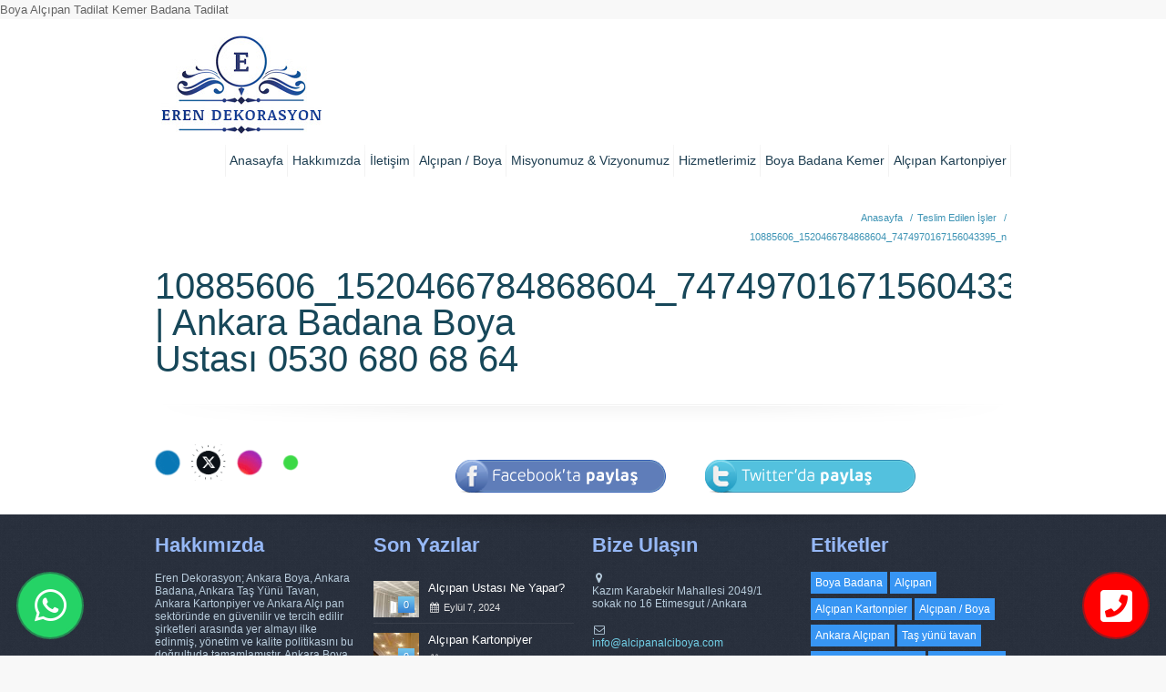

--- FILE ---
content_type: text/html; charset=UTF-8
request_url: https://alcipanalciboya.com/teslim-edilen-isler/10885606_1520466784868604_7474970167156043395_n/
body_size: 12160
content:
<!DOCTYPE html>
<!--[if lt IE 7 ]><html class="ie ie6" lang="en"> <![endif]-->
<!--[if IE 7 ]><html class="ie ie7" lang="en"> <![endif]-->
<!--[if IE 8 ]><html class="ie ie8" lang="en"> <![endif]-->
<!--[if (gte IE 9)|!(IE)]><!--><html dir="ltr" lang="tr"> <!--<![endif]-->

<!-- head -->
<head>

<!-- meta -->
<meta charset="UTF-8" />
<meta http-equiv="X-UA-Compatible" content="IE=9" />
<meta name="viewport" content="width=device-width, initial-scale=1, maximum-scale=1">


<!-- stylesheet -->
<link rel="stylesheet" href="https://alcipanalciboya.com/static/style.css" media="all" />
<link rel="stylesheet" href="https://alcipanalciboya.com/static/js/fancybox/jquery.fancybox-1.3.4.css?ver=1.5.4" media="all" />
<link rel="stylesheet" href="https://alcipanalciboya.com/static/css/responsiveslides.css?ver=1.5.4" media="all" />
<link rel="stylesheet" href="https://alcipanalciboya.com/static/css/jcarousel/skin.css?ver=1.5.4" media="all" />
<link rel="stylesheet" href="https://alcipanalciboya.com/static/css/ui/jquery.ui.all.css?ver=1.5.4" media="all" />
<link rel="stylesheet" href="https://alcipanalciboya.com/static/css/responsive.css?ver=1.5.4" media="all" />
<link rel="stylesheet" href="https://alcipanalciboya.com/static/css/skins/blue/images.css?ver=1.5.4" media="all" />
<link rel="stylesheet" href="https://alcipanalciboya.com/static/style-colors.php?ver=1.5.4" media="all" />
<link rel="stylesheet" href="https://alcipanalciboya.com/static/style.php?ver=1.5.4" media="all" />
<link rel="stylesheet" href="http://fonts.googleapis.com/css?family=Raleway:300,400,400italic,700" >
<link rel="stylesheet" href="http://fonts.googleapis.com/css?family=Raleway:300,400,400italic,700" >
<link rel="stylesheet" href="http://fonts.googleapis.com/css?family=Raleway:300,400,400italic,700" >
<link rel="stylesheet" href="http://fonts.googleapis.com/css?family=Patua+One" >

<!-- wp_head() -->
<link rel="shortcut icon" href="http://alcipanalciboya.com/wp-content/uploads/2021/06/cropped-Screenshot_1.png" type="image/x-icon" />	

<meta name="description" content="Ankara Boya Alçıpan Kemer Tadilat İşleri " />
<meta name="keywords" content="Alcıpan boya badana kemer badana boya" />
Boya Alçıpan Tadilat  Kemer Badana Tadilat

		<!-- All in One SEO 4.9.3 - aioseo.com -->
		<title>10885606_1520466784868604_7474970167156043395_n | Ankara Badana Boya Ustası 0530 680 68 64</title>
	<meta name="robots" content="max-image-preview:large" />
	<link rel="canonical" href="https://alcipanalciboya.com/teslim-edilen-isler/10885606_1520466784868604_7474970167156043395_n/" />
	<meta name="generator" content="All in One SEO (AIOSEO) 4.9.3" />
		<script type="application/ld+json" class="aioseo-schema">
			{"@context":"https:\/\/schema.org","@graph":[{"@type":"BreadcrumbList","@id":"https:\/\/alcipanalciboya.com\/teslim-edilen-isler\/10885606_1520466784868604_7474970167156043395_n\/#breadcrumblist","itemListElement":[{"@type":"ListItem","@id":"https:\/\/alcipanalciboya.com#listItem","position":1,"name":"Ev","item":"https:\/\/alcipanalciboya.com","nextItem":{"@type":"ListItem","@id":"https:\/\/alcipanalciboya.com\/teslim-edilen-isler\/10885606_1520466784868604_7474970167156043395_n\/#listItem","name":"10885606_1520466784868604_7474970167156043395_n"}},{"@type":"ListItem","@id":"https:\/\/alcipanalciboya.com\/teslim-edilen-isler\/10885606_1520466784868604_7474970167156043395_n\/#listItem","position":2,"name":"10885606_1520466784868604_7474970167156043395_n","previousItem":{"@type":"ListItem","@id":"https:\/\/alcipanalciboya.com#listItem","name":"Ev"}}]},{"@type":"ItemPage","@id":"https:\/\/alcipanalciboya.com\/teslim-edilen-isler\/10885606_1520466784868604_7474970167156043395_n\/#itempage","url":"https:\/\/alcipanalciboya.com\/teslim-edilen-isler\/10885606_1520466784868604_7474970167156043395_n\/","name":"10885606_1520466784868604_7474970167156043395_n | Ankara Badana Boya Ustas\u0131 0530 680 68 64","inLanguage":"tr-TR","isPartOf":{"@id":"https:\/\/alcipanalciboya.com\/#website"},"breadcrumb":{"@id":"https:\/\/alcipanalciboya.com\/teslim-edilen-isler\/10885606_1520466784868604_7474970167156043395_n\/#breadcrumblist"},"author":{"@id":"https:\/\/alcipanalciboya.com\/author\/afra\/#author"},"creator":{"@id":"https:\/\/alcipanalciboya.com\/author\/afra\/#author"},"datePublished":"2015-12-04T10:54:51+02:00","dateModified":"2015-12-04T10:54:51+02:00"},{"@type":"Organization","@id":"https:\/\/alcipanalciboya.com\/#organization","name":"Ankara Badana Boya Ustas\u0131  0530 680 68 64","description":"Ankara Al\u00e7\u0131pan Boya Badana Kemer Ustas\u0131  0530 680 68 64","url":"https:\/\/alcipanalciboya.com\/"},{"@type":"Person","@id":"https:\/\/alcipanalciboya.com\/author\/afra\/#author","url":"https:\/\/alcipanalciboya.com\/author\/afra\/","name":"Eren Dekorasyon","image":{"@type":"ImageObject","@id":"https:\/\/alcipanalciboya.com\/teslim-edilen-isler\/10885606_1520466784868604_7474970167156043395_n\/#authorImage","url":"https:\/\/secure.gravatar.com\/avatar\/6d263271064f4a4d45d0145afbe3715e?s=96&d=mm&r=g","width":96,"height":96,"caption":"Eren Dekorasyon"}},{"@type":"WebSite","@id":"https:\/\/alcipanalciboya.com\/#website","url":"https:\/\/alcipanalciboya.com\/","name":"Ankara Badana Boya Ustas\u0131  0530 680 68 64","description":"Ankara Al\u00e7\u0131pan Boya Badana Kemer Ustas\u0131  0530 680 68 64","inLanguage":"tr-TR","publisher":{"@id":"https:\/\/alcipanalciboya.com\/#organization"}}]}
		</script>
		<!-- All in One SEO -->

<link rel='dns-prefetch' href='//maxcdn.bootstrapcdn.com' />
<script type="text/javascript">
/* <![CDATA[ */
window._wpemojiSettings = {"baseUrl":"https:\/\/s.w.org\/images\/core\/emoji\/15.0.3\/72x72\/","ext":".png","svgUrl":"https:\/\/s.w.org\/images\/core\/emoji\/15.0.3\/svg\/","svgExt":".svg","source":{"concatemoji":"https:\/\/alcipanalciboya.com\/static/lib\/js\/wp-emoji-release.min.js?ver=6.6"}};
/*! This file is auto-generated */
!function(i,n){var o,s,e;function c(e){try{var t={supportTests:e,timestamp:(new Date).valueOf()};sessionStorage.setItem(o,JSON.stringify(t))}catch(e){}}function p(e,t,n){e.clearRect(0,0,e.canvas.width,e.canvas.height),e.fillText(t,0,0);var t=new Uint32Array(e.getImageData(0,0,e.canvas.width,e.canvas.height).data),r=(e.clearRect(0,0,e.canvas.width,e.canvas.height),e.fillText(n,0,0),new Uint32Array(e.getImageData(0,0,e.canvas.width,e.canvas.height).data));return t.every(function(e,t){return e===r[t]})}function u(e,t,n){switch(t){case"flag":return n(e,"\ud83c\udff3\ufe0f\u200d\u26a7\ufe0f","\ud83c\udff3\ufe0f\u200b\u26a7\ufe0f")?!1:!n(e,"\ud83c\uddfa\ud83c\uddf3","\ud83c\uddfa\u200b\ud83c\uddf3")&&!n(e,"\ud83c\udff4\udb40\udc67\udb40\udc62\udb40\udc65\udb40\udc6e\udb40\udc67\udb40\udc7f","\ud83c\udff4\u200b\udb40\udc67\u200b\udb40\udc62\u200b\udb40\udc65\u200b\udb40\udc6e\u200b\udb40\udc67\u200b\udb40\udc7f");case"emoji":return!n(e,"\ud83d\udc26\u200d\u2b1b","\ud83d\udc26\u200b\u2b1b")}return!1}function f(e,t,n){var r="undefined"!=typeof WorkerGlobalScope&&self instanceof WorkerGlobalScope?new OffscreenCanvas(300,150):i.createElement("canvas"),a=r.getContext("2d",{willReadFrequently:!0}),o=(a.textBaseline="top",a.font="600 32px Arial",{});return e.forEach(function(e){o[e]=t(a,e,n)}),o}function t(e){var t=i.createElement("script");t.src=e,t.defer=!0,i.head.appendChild(t)}"undefined"!=typeof Promise&&(o="wpEmojiSettingsSupports",s=["flag","emoji"],n.supports={everything:!0,everythingExceptFlag:!0},e=new Promise(function(e){i.addEventListener("DOMContentLoaded",e,{once:!0})}),new Promise(function(t){var n=function(){try{var e=JSON.parse(sessionStorage.getItem(o));if("object"==typeof e&&"number"==typeof e.timestamp&&(new Date).valueOf()<e.timestamp+604800&&"object"==typeof e.supportTests)return e.supportTests}catch(e){}return null}();if(!n){if("undefined"!=typeof Worker&&"undefined"!=typeof OffscreenCanvas&&"undefined"!=typeof URL&&URL.createObjectURL&&"undefined"!=typeof Blob)try{var e="postMessage("+f.toString()+"("+[JSON.stringify(s),u.toString(),p.toString()].join(",")+"));",r=new Blob([e],{type:"text/javascript"}),a=new Worker(URL.createObjectURL(r),{name:"wpTestEmojiSupports"});return void(a.onmessage=function(e){c(n=e.data),a.terminate(),t(n)})}catch(e){}c(n=f(s,u,p))}t(n)}).then(function(e){for(var t in e)n.supports[t]=e[t],n.supports.everything=n.supports.everything&&n.supports[t],"flag"!==t&&(n.supports.everythingExceptFlag=n.supports.everythingExceptFlag&&n.supports[t]);n.supports.everythingExceptFlag=n.supports.everythingExceptFlag&&!n.supports.flag,n.DOMReady=!1,n.readyCallback=function(){n.DOMReady=!0}}).then(function(){return e}).then(function(){var e;n.supports.everything||(n.readyCallback(),(e=n.source||{}).concatemoji?t(e.concatemoji):e.wpemoji&&e.twemoji&&(t(e.twemoji),t(e.wpemoji)))}))}((window,document),window._wpemojiSettings);
/* ]]> */
</script>
<link rel='stylesheet' id='sbr_styles-css' href='https://alcipanalciboya.com/static/ext/reviews-feed/assets/css/sbr-styles.css?ver=1.2.0' type='text/css' media='all' />
<link rel='stylesheet' id='sbi_styles-css' href='https://alcipanalciboya.com/static/ext/instagram-feed/css/sbi-styles.min.css?ver=6.5.0' type='text/css' media='all' />
<style id='wp-emoji-styles-inline-css' type='text/css'>

	img.wp-smiley, img.emoji {
		display: inline !important;
		border: none !important;
		box-shadow: none !important;
		height: 1em !important;
		width: 1em !important;
		margin: 0 0.07em !important;
		vertical-align: -0.1em !important;
		background: none !important;
		padding: 0 !important;
	}
</style>
<link rel='stylesheet' id='wp-block-library-css' href='https://alcipanalciboya.com/static/lib/css/dist/block-library/style.min.css?ver=6.6' type='text/css' media='all' />
<link rel='stylesheet' id='aioseo/css/src/vue/standalone/blocks/table-of-contents/global.scss-css' href='https://alcipanalciboya.com/static/ext/all-in-one-seo-pack/dist/Lite/assets/css/table-of-contents/global.e90f6d47.css?ver=4.9.3' type='text/css' media='all' />
<style id='classic-theme-styles-inline-css' type='text/css'>
/*! This file is auto-generated */
.wp-block-button__link{color:#fff;background-color:#32373c;border-radius:9999px;box-shadow:none;text-decoration:none;padding:calc(.667em + 2px) calc(1.333em + 2px);font-size:1.125em}.wp-block-file__button{background:#32373c;color:#fff;text-decoration:none}
</style>
<style id='global-styles-inline-css' type='text/css'>
:root{--wp--preset--aspect-ratio--square: 1;--wp--preset--aspect-ratio--4-3: 4/3;--wp--preset--aspect-ratio--3-4: 3/4;--wp--preset--aspect-ratio--3-2: 3/2;--wp--preset--aspect-ratio--2-3: 2/3;--wp--preset--aspect-ratio--16-9: 16/9;--wp--preset--aspect-ratio--9-16: 9/16;--wp--preset--color--black: #000000;--wp--preset--color--cyan-bluish-gray: #abb8c3;--wp--preset--color--white: #ffffff;--wp--preset--color--pale-pink: #f78da7;--wp--preset--color--vivid-red: #cf2e2e;--wp--preset--color--luminous-vivid-orange: #ff6900;--wp--preset--color--luminous-vivid-amber: #fcb900;--wp--preset--color--light-green-cyan: #7bdcb5;--wp--preset--color--vivid-green-cyan: #00d084;--wp--preset--color--pale-cyan-blue: #8ed1fc;--wp--preset--color--vivid-cyan-blue: #0693e3;--wp--preset--color--vivid-purple: #9b51e0;--wp--preset--gradient--vivid-cyan-blue-to-vivid-purple: linear-gradient(135deg,rgba(6,147,227,1) 0%,rgb(155,81,224) 100%);--wp--preset--gradient--light-green-cyan-to-vivid-green-cyan: linear-gradient(135deg,rgb(122,220,180) 0%,rgb(0,208,130) 100%);--wp--preset--gradient--luminous-vivid-amber-to-luminous-vivid-orange: linear-gradient(135deg,rgba(252,185,0,1) 0%,rgba(255,105,0,1) 100%);--wp--preset--gradient--luminous-vivid-orange-to-vivid-red: linear-gradient(135deg,rgba(255,105,0,1) 0%,rgb(207,46,46) 100%);--wp--preset--gradient--very-light-gray-to-cyan-bluish-gray: linear-gradient(135deg,rgb(238,238,238) 0%,rgb(169,184,195) 100%);--wp--preset--gradient--cool-to-warm-spectrum: linear-gradient(135deg,rgb(74,234,220) 0%,rgb(151,120,209) 20%,rgb(207,42,186) 40%,rgb(238,44,130) 60%,rgb(251,105,98) 80%,rgb(254,248,76) 100%);--wp--preset--gradient--blush-light-purple: linear-gradient(135deg,rgb(255,206,236) 0%,rgb(152,150,240) 100%);--wp--preset--gradient--blush-bordeaux: linear-gradient(135deg,rgb(254,205,165) 0%,rgb(254,45,45) 50%,rgb(107,0,62) 100%);--wp--preset--gradient--luminous-dusk: linear-gradient(135deg,rgb(255,203,112) 0%,rgb(199,81,192) 50%,rgb(65,88,208) 100%);--wp--preset--gradient--pale-ocean: linear-gradient(135deg,rgb(255,245,203) 0%,rgb(182,227,212) 50%,rgb(51,167,181) 100%);--wp--preset--gradient--electric-grass: linear-gradient(135deg,rgb(202,248,128) 0%,rgb(113,206,126) 100%);--wp--preset--gradient--midnight: linear-gradient(135deg,rgb(2,3,129) 0%,rgb(40,116,252) 100%);--wp--preset--font-size--small: 13px;--wp--preset--font-size--medium: 20px;--wp--preset--font-size--large: 36px;--wp--preset--font-size--x-large: 42px;--wp--preset--spacing--20: 0.44rem;--wp--preset--spacing--30: 0.67rem;--wp--preset--spacing--40: 1rem;--wp--preset--spacing--50: 1.5rem;--wp--preset--spacing--60: 2.25rem;--wp--preset--spacing--70: 3.38rem;--wp--preset--spacing--80: 5.06rem;--wp--preset--shadow--natural: 6px 6px 9px rgba(0, 0, 0, 0.2);--wp--preset--shadow--deep: 12px 12px 50px rgba(0, 0, 0, 0.4);--wp--preset--shadow--sharp: 6px 6px 0px rgba(0, 0, 0, 0.2);--wp--preset--shadow--outlined: 6px 6px 0px -3px rgba(255, 255, 255, 1), 6px 6px rgba(0, 0, 0, 1);--wp--preset--shadow--crisp: 6px 6px 0px rgba(0, 0, 0, 1);}:where(.is-layout-flex){gap: 0.5em;}:where(.is-layout-grid){gap: 0.5em;}body .is-layout-flex{display: flex;}.is-layout-flex{flex-wrap: wrap;align-items: center;}.is-layout-flex > :is(*, div){margin: 0;}body .is-layout-grid{display: grid;}.is-layout-grid > :is(*, div){margin: 0;}:where(.wp-block-columns.is-layout-flex){gap: 2em;}:where(.wp-block-columns.is-layout-grid){gap: 2em;}:where(.wp-block-post-template.is-layout-flex){gap: 1.25em;}:where(.wp-block-post-template.is-layout-grid){gap: 1.25em;}.has-black-color{color: var(--wp--preset--color--black) !important;}.has-cyan-bluish-gray-color{color: var(--wp--preset--color--cyan-bluish-gray) !important;}.has-white-color{color: var(--wp--preset--color--white) !important;}.has-pale-pink-color{color: var(--wp--preset--color--pale-pink) !important;}.has-vivid-red-color{color: var(--wp--preset--color--vivid-red) !important;}.has-luminous-vivid-orange-color{color: var(--wp--preset--color--luminous-vivid-orange) !important;}.has-luminous-vivid-amber-color{color: var(--wp--preset--color--luminous-vivid-amber) !important;}.has-light-green-cyan-color{color: var(--wp--preset--color--light-green-cyan) !important;}.has-vivid-green-cyan-color{color: var(--wp--preset--color--vivid-green-cyan) !important;}.has-pale-cyan-blue-color{color: var(--wp--preset--color--pale-cyan-blue) !important;}.has-vivid-cyan-blue-color{color: var(--wp--preset--color--vivid-cyan-blue) !important;}.has-vivid-purple-color{color: var(--wp--preset--color--vivid-purple) !important;}.has-black-background-color{background-color: var(--wp--preset--color--black) !important;}.has-cyan-bluish-gray-background-color{background-color: var(--wp--preset--color--cyan-bluish-gray) !important;}.has-white-background-color{background-color: var(--wp--preset--color--white) !important;}.has-pale-pink-background-color{background-color: var(--wp--preset--color--pale-pink) !important;}.has-vivid-red-background-color{background-color: var(--wp--preset--color--vivid-red) !important;}.has-luminous-vivid-orange-background-color{background-color: var(--wp--preset--color--luminous-vivid-orange) !important;}.has-luminous-vivid-amber-background-color{background-color: var(--wp--preset--color--luminous-vivid-amber) !important;}.has-light-green-cyan-background-color{background-color: var(--wp--preset--color--light-green-cyan) !important;}.has-vivid-green-cyan-background-color{background-color: var(--wp--preset--color--vivid-green-cyan) !important;}.has-pale-cyan-blue-background-color{background-color: var(--wp--preset--color--pale-cyan-blue) !important;}.has-vivid-cyan-blue-background-color{background-color: var(--wp--preset--color--vivid-cyan-blue) !important;}.has-vivid-purple-background-color{background-color: var(--wp--preset--color--vivid-purple) !important;}.has-black-border-color{border-color: var(--wp--preset--color--black) !important;}.has-cyan-bluish-gray-border-color{border-color: var(--wp--preset--color--cyan-bluish-gray) !important;}.has-white-border-color{border-color: var(--wp--preset--color--white) !important;}.has-pale-pink-border-color{border-color: var(--wp--preset--color--pale-pink) !important;}.has-vivid-red-border-color{border-color: var(--wp--preset--color--vivid-red) !important;}.has-luminous-vivid-orange-border-color{border-color: var(--wp--preset--color--luminous-vivid-orange) !important;}.has-luminous-vivid-amber-border-color{border-color: var(--wp--preset--color--luminous-vivid-amber) !important;}.has-light-green-cyan-border-color{border-color: var(--wp--preset--color--light-green-cyan) !important;}.has-vivid-green-cyan-border-color{border-color: var(--wp--preset--color--vivid-green-cyan) !important;}.has-pale-cyan-blue-border-color{border-color: var(--wp--preset--color--pale-cyan-blue) !important;}.has-vivid-cyan-blue-border-color{border-color: var(--wp--preset--color--vivid-cyan-blue) !important;}.has-vivid-purple-border-color{border-color: var(--wp--preset--color--vivid-purple) !important;}.has-vivid-cyan-blue-to-vivid-purple-gradient-background{background: var(--wp--preset--gradient--vivid-cyan-blue-to-vivid-purple) !important;}.has-light-green-cyan-to-vivid-green-cyan-gradient-background{background: var(--wp--preset--gradient--light-green-cyan-to-vivid-green-cyan) !important;}.has-luminous-vivid-amber-to-luminous-vivid-orange-gradient-background{background: var(--wp--preset--gradient--luminous-vivid-amber-to-luminous-vivid-orange) !important;}.has-luminous-vivid-orange-to-vivid-red-gradient-background{background: var(--wp--preset--gradient--luminous-vivid-orange-to-vivid-red) !important;}.has-very-light-gray-to-cyan-bluish-gray-gradient-background{background: var(--wp--preset--gradient--very-light-gray-to-cyan-bluish-gray) !important;}.has-cool-to-warm-spectrum-gradient-background{background: var(--wp--preset--gradient--cool-to-warm-spectrum) !important;}.has-blush-light-purple-gradient-background{background: var(--wp--preset--gradient--blush-light-purple) !important;}.has-blush-bordeaux-gradient-background{background: var(--wp--preset--gradient--blush-bordeaux) !important;}.has-luminous-dusk-gradient-background{background: var(--wp--preset--gradient--luminous-dusk) !important;}.has-pale-ocean-gradient-background{background: var(--wp--preset--gradient--pale-ocean) !important;}.has-electric-grass-gradient-background{background: var(--wp--preset--gradient--electric-grass) !important;}.has-midnight-gradient-background{background: var(--wp--preset--gradient--midnight) !important;}.has-small-font-size{font-size: var(--wp--preset--font-size--small) !important;}.has-medium-font-size{font-size: var(--wp--preset--font-size--medium) !important;}.has-large-font-size{font-size: var(--wp--preset--font-size--large) !important;}.has-x-large-font-size{font-size: var(--wp--preset--font-size--x-large) !important;}
:where(.wp-block-post-template.is-layout-flex){gap: 1.25em;}:where(.wp-block-post-template.is-layout-grid){gap: 1.25em;}
:where(.wp-block-columns.is-layout-flex){gap: 2em;}:where(.wp-block-columns.is-layout-grid){gap: 2em;}
:root :where(.wp-block-pullquote){font-size: 1.5em;line-height: 1.6;}
</style>
<link rel='stylesheet' id='ctf_styles-css' href='https://alcipanalciboya.com/static/ext/custom-twitter-feeds/css/ctf-styles.min.css?ver=2.2.3' type='text/css' media='all' />
<link rel='stylesheet' id='SFSImainCss-css' href='https://alcipanalciboya.com/static/ext/ultimate-social-media-icons/css/sfsi-style.css?ver=2.9.2' type='text/css' media='all' />
<link rel='stylesheet' id='cff-css' href='https://alcipanalciboya.com/static/ext/custom-facebook-feed/assets/css/cff-style.min.css?ver=4.2.5' type='text/css' media='all' />
<link rel='stylesheet' id='sb-font-awesome-css' href='https://maxcdn.bootstrapcdn.com/font-awesome/4.7.0/css/font-awesome.min.css?ver=6.6' type='text/css' media='all' />
<link rel='stylesheet' id='slb_core-css' href='https://alcipanalciboya.com/static/ext/simple-lightbox/client/css/app.css?ver=2.9.4' type='text/css' media='all' />
<script type="text/javascript" src="https://alcipanalciboya.com/static/lib/js/jquery/jquery.min.js?ver=3.7.1" id="jquery-core-js"></script>
<script type="text/javascript" src="https://alcipanalciboya.com/static/lib/js/jquery/jquery-migrate.min.js?ver=3.4.1" id="jquery-migrate-js"></script>
<script type="text/javascript" src="https://alcipanalciboya.com/static/ext/revslider/public/assets/js/rbtools.min.js?ver=6.5.14" async id="tp-tools-js"></script>
<script type="text/javascript" src="https://alcipanalciboya.com/static/ext/revslider/public/assets/js/rs6.min.js?ver=6.5.14" async id="revmin-js"></script>
<link rel="https://api.w.org/" href="https://alcipanalciboya.com/wp-json/" /><link rel="alternate" title="JSON" type="application/json" href="https://alcipanalciboya.com/wp-json/wp/v2/media/1141" /><link rel="alternate" title="oEmbed (JSON)" type="application/json+oembed" href="https://alcipanalciboya.com/wp-json/oembed/1.0/embed?url=https%3A%2F%2Falcipanalciboya.com%2Fteslim-edilen-isler%2F10885606_1520466784868604_7474970167156043395_n%2F" />
<link rel="alternate" title="oEmbed (XML)" type="text/xml+oembed" href="https://alcipanalciboya.com/wp-json/oembed/1.0/embed?url=https%3A%2F%2Falcipanalciboya.com%2Fteslim-edilen-isler%2F10885606_1520466784868604_7474970167156043395_n%2F&#038;format=xml" />
<meta name="follow.[base64]" content="SrUuLgTsEQZnSmPANSLQ"/>
<!--[if lt IE 9]>
<script src="http://html5shiv.googlecode.com/svn/trunk/html5.js"></script>
<![endif]-->
<!--[if lte IE 8]>
<link rel="stylesheet" href="https://alcipanalciboya.com/static/css/ie8.css" />
<![endif]-->

<meta name="generator" content="Powered by Slider Revolution 6.5.14 - responsive, Mobile-Friendly Slider Plugin for WordPress with comfortable drag and drop interface." />
<link rel="icon" href="https://alcipanalciboya.com/file/2021/06/cropped-Screenshot_1-32x32.png" sizes="32x32" />
<link rel="icon" href="https://alcipanalciboya.com/file/2021/06/cropped-Screenshot_1-192x192.png" sizes="192x192" />
<link rel="apple-touch-icon" href="https://alcipanalciboya.com/file/2021/06/cropped-Screenshot_1-180x180.png" />
<meta name="msapplication-TileImage" content="https://alcipanalciboya.com/file/2021/06/cropped-Screenshot_1-270x270.png" />
<script>function setREVStartSize(e){
			//window.requestAnimationFrame(function() {
				window.RSIW = window.RSIW===undefined ? window.innerWidth : window.RSIW;
				window.RSIH = window.RSIH===undefined ? window.innerHeight : window.RSIH;
				try {
					var pw = document.getElementById(e.c).parentNode.offsetWidth,
						newh;
					pw = pw===0 || isNaN(pw) ? window.RSIW : pw;
					e.tabw = e.tabw===undefined ? 0 : parseInt(e.tabw);
					e.thumbw = e.thumbw===undefined ? 0 : parseInt(e.thumbw);
					e.tabh = e.tabh===undefined ? 0 : parseInt(e.tabh);
					e.thumbh = e.thumbh===undefined ? 0 : parseInt(e.thumbh);
					e.tabhide = e.tabhide===undefined ? 0 : parseInt(e.tabhide);
					e.thumbhide = e.thumbhide===undefined ? 0 : parseInt(e.thumbhide);
					e.mh = e.mh===undefined || e.mh=="" || e.mh==="auto" ? 0 : parseInt(e.mh,0);
					if(e.layout==="fullscreen" || e.l==="fullscreen")
						newh = Math.max(e.mh,window.RSIH);
					else{
						e.gw = Array.isArray(e.gw) ? e.gw : [e.gw];
						for (var i in e.rl) if (e.gw[i]===undefined || e.gw[i]===0) e.gw[i] = e.gw[i-1];
						e.gh = e.el===undefined || e.el==="" || (Array.isArray(e.el) && e.el.length==0)? e.gh : e.el;
						e.gh = Array.isArray(e.gh) ? e.gh : [e.gh];
						for (var i in e.rl) if (e.gh[i]===undefined || e.gh[i]===0) e.gh[i] = e.gh[i-1];
											
						var nl = new Array(e.rl.length),
							ix = 0,
							sl;
						e.tabw = e.tabhide>=pw ? 0 : e.tabw;
						e.thumbw = e.thumbhide>=pw ? 0 : e.thumbw;
						e.tabh = e.tabhide>=pw ? 0 : e.tabh;
						e.thumbh = e.thumbhide>=pw ? 0 : e.thumbh;
						for (var i in e.rl) nl[i] = e.rl[i]<window.RSIW ? 0 : e.rl[i];
						sl = nl[0];
						for (var i in nl) if (sl>nl[i] && nl[i]>0) { sl = nl[i]; ix=i;}
						var m = pw>(e.gw[ix]+e.tabw+e.thumbw) ? 1 : (pw-(e.tabw+e.thumbw)) / (e.gw[ix]);
						newh =  (e.gh[ix] * m) + (e.tabh + e.thumbh);
					}
					var el = document.getElementById(e.c);
					if (el!==null && el) el.style.height = newh+"px";
					el = document.getElementById(e.c+"_wrapper");
					if (el!==null && el) {
						el.style.height = newh+"px";
						el.style.display = "block";
					}
				} catch(e){
					console.log("Failure at Presize of Slider:" + e)
				}
			//});
		  };</script>
<style>
#Header #menu {margin-top: 120px;}
#Header #menu > ul > li > a { padding: 7px 5px 7px 5px;font-size: 14px;}
@media only screen and (max-width: 768px) {
    img{max-width:100% !important;}
    .gallery-item{float: none !important;display: table;margin: 0 auto;width: 55% !important;}
    .copyrights .pull-right{float:none !important;}
}
</style>
</head>



<!-- body -->
<body class="attachment attachment-template-default attachmentid-1141 attachment-jpeg sfsi_actvite_theme_animated_icons  layout-full-width">
	
	<div id="Wrapper">

		<!-- #Header -->
		<header id="Header">
			
			<div id="top_bar">
				<div class="container">
					<div class="sixteen columns">

						<div class="addons">
																					<div class="social">
								<ul>
																																																																																										
								</ul>
							</div>							
						</div>

						<!-- #logo -->
												<a id="logo" href="https://alcipanalciboya.com" title="Ankara Badana Boya Ustası  0530 680 68 64">
							<img src="http://alcipanalciboya.com/wp-content/uploads/2017/09/sonlogo.png" alt="Ankara Badana Boya Ustası  0530 680 68 64" />
						</a>
												
						<!-- main menu -->
						<nav id="menu" class="menu-anamenu-container"><ul id="menu-anamenu" class="menu"><li id="menu-item-12" class="menu-item menu-item-type-post_type menu-item-object-page menu-item-home menu-item-12"><a href="https://alcipanalciboya.com/">Anasayfa</a></li>
<li id="menu-item-16" class="menu-item menu-item-type-post_type menu-item-object-page menu-item-has-children menu-item-16"><a href="https://alcipanalciboya.com/hakkimizda/">Hakkımızda</a>
<ul class="sub-menu">
	<li id="menu-item-55" class="menu-item menu-item-type-post_type menu-item-object-page menu-item-has-children menu-item-55"><a href="https://alcipanalciboya.com/misyonumuz-vizyonumuz/">Misyonumuz &#038; Vizyonumuz</a>
	<ul class="sub-menu">
		<li id="menu-item-1154" class="menu-item menu-item-type-custom menu-item-object-custom menu-item-1154"><a href="#">Hizmetlerimiz</a></li>
	</ul>
</li>
</ul>
</li>
<li id="menu-item-38" class="menu-item menu-item-type-post_type menu-item-object-page menu-item-38"><a href="https://alcipanalciboya.com/iletisim/">İletişim</a></li>
<li id="menu-item-1290" class="menu-item menu-item-type-post_type menu-item-object-page menu-item-1290"><a href="https://alcipanalciboya.com/alcipan-boya/">Alçıpan / Boya</a></li>
<li id="menu-item-1291" class="menu-item menu-item-type-post_type menu-item-object-page menu-item-1291"><a href="https://alcipanalciboya.com/misyonumuz-vizyonumuz/">Misyonumuz &#038; Vizyonumuz</a></li>
<li id="menu-item-1292" class="menu-item menu-item-type-post_type menu-item-object-page menu-item-1292"><a href="https://alcipanalciboya.com/hizmetlerimiz/">Hizmetlerimiz</a></li>
<li id="menu-item-1293" class="menu-item menu-item-type-post_type menu-item-object-page menu-item-has-children menu-item-1293"><a href="https://alcipanalciboya.com/faliyet-alanlari/boya-badana-kemer/">Boya Badana Kemer</a>
<ul class="sub-menu">
	<li id="menu-item-1195" class="menu-item menu-item-type-post_type menu-item-object-page menu-item-1195"><a href="https://alcipanalciboya.com/faliyet-alanlari/alcipan-kartonpier/">Alçıpan Kartonpiyer</a></li>
</ul>
</li>
<li id="menu-item-1294" class="menu-item menu-item-type-post_type menu-item-object-page menu-item-1294"><a href="https://alcipanalciboya.com/faliyet-alanlari/alcipan-kartonpier/">Alçıpan Kartonpiyer</a></li>
</ul></nav>						<nav id="menu_responsive" class="menu-anamenu-container"><select id="menu-anamenu-1" class="menu dropdown-menu"><option value="" class="blank">&#8211; &#8211; Main menu &#8211; &#8211;</option><option class="menu-item menu-item-type-post_type menu-item-object-page menu-item-home menu-item-12 menu-item-depth-0" value="https://alcipanalciboya.com/">Anasayfa</option>
<option class="menu-item menu-item-type-post_type menu-item-object-page menu-item-has-children menu-item-16 menu-item-depth-0" value="https://alcipanalciboya.com/hakkimizda/">Hakkımızda</option>	<option class="menu-item menu-item-type-post_type menu-item-object-page menu-item-has-children menu-item-55 menu-item-depth-1" value="https://alcipanalciboya.com/misyonumuz-vizyonumuz/">- - Misyonumuz &#038; Vizyonumuz</option>		<option class="menu-item menu-item-type-custom menu-item-object-custom menu-item-has-children menu-item-1154 menu-item-depth-2" value="#">- - - - Hizmetlerimiz</option>			<option class="menu-item menu-item-type-post_type menu-item-object-page menu-item-1196 menu-item-depth-3" value="https://alcipanalciboya.com/faliyet-alanlari/boya-badana-kemer/">- - - - - - Boya Badana Kemer</option>
			<option class="menu-item menu-item-type-post_type menu-item-object-page menu-item-69 menu-item-depth-3" value="https://alcipanalciboya.com/alcipan-boya/">- - - - - - Alçıpan / Boya</option>
			<option class="menu-item menu-item-type-post_type menu-item-object-page menu-item-1197 menu-item-depth-3" value="https://alcipanalciboya.com/faliyet-alanlari/tas-yunu-tavan/">- - - - - - Taş Yünü Tavan</option>
			<option class="menu-item menu-item-type-post_type menu-item-object-page menu-item-1145 menu-item-depth-3" value="https://alcipanalciboya.com/fayans/">- - - - - - Fayans</option>
			<option class="menu-item menu-item-type-post_type menu-item-object-page menu-item-1149 menu-item-depth-3" value="https://alcipanalciboya.com/duvar-kagitlari/">- - - - - - Duvar Kağıtları</option>
			<option class="menu-item menu-item-type-post_type menu-item-object-page menu-item-1234 menu-item-depth-3" value="https://alcipanalciboya.com/ornek-baslik/">- - - - - - Örnek başlık</option>



<option class="menu-item menu-item-type-post_type menu-item-object-page menu-item-38 menu-item-depth-0" value="https://alcipanalciboya.com/iletisim/">İletişim</option>
<option class="menu-item menu-item-type-post_type menu-item-object-page menu-item-1290 menu-item-depth-0" value="https://alcipanalciboya.com/alcipan-boya/">Alçıpan / Boya</option>
<option class="menu-item menu-item-type-post_type menu-item-object-page menu-item-1291 menu-item-depth-0" value="https://alcipanalciboya.com/misyonumuz-vizyonumuz/">Misyonumuz &#038; Vizyonumuz</option>
<option class="menu-item menu-item-type-post_type menu-item-object-page menu-item-1292 menu-item-depth-0" value="https://alcipanalciboya.com/hizmetlerimiz/">Hizmetlerimiz</option>
<option class="menu-item menu-item-type-post_type menu-item-object-page menu-item-has-children menu-item-1293 menu-item-depth-0" value="https://alcipanalciboya.com/faliyet-alanlari/boya-badana-kemer/">Boya Badana Kemer</option>	<option class="menu-item menu-item-type-post_type menu-item-object-page menu-item-1195 menu-item-depth-1" value="https://alcipanalciboya.com/faliyet-alanlari/alcipan-kartonpier/">- - Alçıpan Kartonpiyer</option>

<option class="menu-item menu-item-type-post_type menu-item-object-page menu-item-1294 menu-item-depth-0" value="https://alcipanalciboya.com/faliyet-alanlari/alcipan-kartonpier/">Alçıpan Kartonpiyer</option>
</select></nav>		

					</div>		
				</div>
			</div>
			
			<div id="Subheader"><div class="container"><div class="sixteen columns"><h1>10885606_1520466784868604_7474970167156043395_n | Ankara Badana Boya Ustası 0530 680 68 64</h1><ul class="breadcrumbs"><li><a href="https://alcipanalciboya.com">Anasayfa</a> <span>/</span></li><li><a href="https://alcipanalciboya.com/teslim-edilen-isler/">Teslim Edilen İşler</a> <span>/</span></li><li><a href="https://alcipanalciboya.com:443/teslim-edilen-isler/10885606_1520466784868604_7474970167156043395_n/">10885606_1520466784868604_7474970167156043395_n</a></li></ul></div></div></div>			
		</header>	
<!-- Content -->
<div id="Content">
	<div class="container">

		<!-- .content -->
		

<div class="clearfix"></div>	
		
		<!-- Sidebar -->
				<div class="paylas">
			<a title="Facebook'ta Paylaş" href="http://www.facebook.com/sharer.php?u=https://alcipanalciboya.com/teslim-edilen-isler/10885606_1520466784868604_7474970167156043395_n/" target="_blank"><img src="http://alcipanalciboya.com/wp-content/uploads/2017/09/facebook-paylas.png"></a>
			<span><a href="http://twitter.com/intent/tweet?text=10885606_1520466784868604_7474970167156043395_n&url=https://alcipanalciboya.com/teslim-edilen-isler/10885606_1520466784868604_7474970167156043395_n/"><img src="http://alcipanalciboya.com/wp-content/uploads/2017/09/twshare.png"></a></span>

<div class="sfsi_widget sfsi_shortcode_container"><div class="norm_row sfsi_wDiv "  style="width:225px;text-align:left;"><div style='width:40px; height:40px;margin-left:5px;margin-bottom:5px; ' class='sfsi_wicons shuffeldiv ' ><div class='inerCnt'><a class=' sficn' data-effect='' target='_blank' rel='noopener'  href='' id='sfsiid_facebook_icon' style='width:40px;height:40px;opacity:1;'  ><img data-pin-nopin='true' alt='Facebook' title='Facebook' src='https://alcipanalciboya.com/static/ext/ultimate-social-media-icons/images/icons_theme/animated_icons/animated_icons_facebook.gif' width='40' height='40' style='' class='sfcm sfsi_wicon ' data-effect=''   /></a><div class="sfsi_tool_tip_2 fb_tool_bdr sfsiTlleft" style="opacity:0;z-index:-1;" id="sfsiid_facebook"><span class="bot_arow bot_fb_arow"></span><div class="sfsi_inside"><div  class='icon3'><a target='_blank' rel='noopener' href='https://www.facebook.com/sharer/sharer.php?u=https%3A%2F%2Falcipanalciboya.com%2Fteslim-edilen-isler%2F10885606_1520466784868604_7474970167156043395_n' style='display:inline-block;'  > <img class='sfsi_wicon'  data-pin-nopin='true' alt='fb-share-icon' title='Facebook Share' src='https://alcipanalciboya.com/static/ext/ultimate-social-media-icons/images/share_icons/fb_icons/en_US.svg' /></a></div></div></div></div></div><div style='width:40px; height:40px;margin-left:5px;margin-bottom:5px; ' class='sfsi_wicons shuffeldiv ' ><div class='inerCnt'><a class=' sficn' data-effect='' target='_blank' rel='noopener'  href='' id='sfsiid_twitter_icon' style='width:40px;height:40px;opacity:1;'  ><img data-pin-nopin='true' alt='X (Twitter)' title='X (Twitter)' src='https://alcipanalciboya.com/static/ext/ultimate-social-media-icons/images/icons_theme/animated_icons/animated_icons_twitter.gif' width='40' height='40' style='' class='sfcm sfsi_wicon ' data-effect=''   /></a><div class="sfsi_tool_tip_2 twt_tool_bdr sfsiTlleft" style="opacity:0;z-index:-1;" id="sfsiid_twitter"><span class="bot_arow bot_twt_arow"></span><div class="sfsi_inside"><div  class='icon2'><div class='sf_twiter' style='display: inline-block;vertical-align: middle;width: auto;'>
						<a target='_blank' rel='noopener' href='https://twitter.com/intent/tweet?text=Hey%2C+check+out+this+cool+site+I+found%3A+www.yourname.com+%23Topic+via%40my_x_twitter_name+https%3A%2F%2Falcipanalciboya.com%2Fteslim-edilen-isler%2F10885606_1520466784868604_7474970167156043395_n' style='display:inline-block' >
							<img data-pin-nopin= true class='sfsi_wicon' src='https://alcipanalciboya.com/static/ext/ultimate-social-media-icons/images/share_icons/Twitter_Tweet/en_US_Tweet.svg' alt='Post on X' title='Post on X' >
						</a>
					</div></div></div></div></div></div><div style='width:40px; height:40px;margin-left:5px;margin-bottom:5px; ' class='sfsi_wicons shuffeldiv ' ><div class='inerCnt'><a class=' sficn' data-effect='' target='_blank' rel='noopener'  href='https://www.instagram.com/erendekorasyonnn' id='sfsiid_instagram_icon' style='width:40px;height:40px;opacity:1;'  ><img data-pin-nopin='true' alt='Instagram' title='Instagram' src='https://alcipanalciboya.com/static/ext/ultimate-social-media-icons/images/icons_theme/animated_icons/animated_icons_instagram.gif' width='40' height='40' style='' class='sfcm sfsi_wicon ' data-effect=''   /></a></div></div><div style='width:40px; height:40px;margin-left:5px;margin-bottom:5px; ' class='sfsi_wicons shuffeldiv ' ><div class='inerCnt'><a class=' sficn' data-effect='' target='_blank' rel='noopener'  href='https://api.whatsapp.com/send?text=https%3A%2F%2Falcipanalciboya.com%2Fteslim-edilen-isler%2F10885606_1520466784868604_7474970167156043395_n%2F' id='sfsiid_whatsapp_icon' style='width:40px;height:40px;opacity:1;'  ><img data-pin-nopin='true' alt='WhatsApp' title='WhatsApp' src='https://alcipanalciboya.com/static/ext/ultimate-social-media-icons/images/icons_theme/animated_icons/animated_icons_whatsapp.gif' width='40' height='40' style='' class='sfcm sfsi_wicon ' data-effect=''   /></a></div></div></div ><div id="sfsi_holder" class="sfsi_holders" style="position: relative; float: left;width:100%;z-index:-1;"></div ><script>window.addEventListener("sfsi_functions_loaded", function()
			{
				if (typeof sfsi_widget_set == "function") {
					sfsi_widget_set();
				}
			}); </script><div style="clear: both;"></div></div>			
		</div>
	</div>
</div>


		<!-- #Footer -->		
		<footer id="Footer">
		
			<div class="container widgets">
								
				<div class="one-fourth column"><aside id="text-3" class="widget widget_text"><h4>Hakkımızda</h4>			<div class="textwidget">Eren Dekorasyon; Ankara Boya, Ankara Badana, Ankara Taş Yünü Tavan,  Ankara Kartonpiyer ve Ankara Alçı pan sektöründe en güvenilir ve tercih edilir şirketleri arasında yer almayı ilke edinmiş, yönetim ve kalite politikasını bu doğrultuda tamamlamıştır. Ankara Boya badana işlerinizde bizimle görüşmeden fiyat almamanızı tavsiye ederiz. Ankara Boya Badana işlerinde kalite çok önemlidir, acemi ustalar uygun fiyat verirler ama bir o kadar zamanızı çalarlar ve işleriniz yine yapılmaz ve mutlu olmazsınız

.
<a href="#" class="button">Devamını Oku <span>→</span></a></div>
		</aside></div><div class="one-fourth column"><aside id="widget_mfn_recent_posts-3" class="widget widget_mfn_recent_posts"><h4>Son Yazılar</h4><div class="Latest_posts"><ul><li><div class="photo"><img width="50" height="40" src="https://alcipanalciboya.com/file/2024/09/Alcipan-ustasi-Ankara-50x40.jpg" class="attachment-blog-widget size-blog-widget wp-post-image" alt="" decoding="async" loading="lazy" /><span class="comments">0</span></div><div class="desc"><h6><a class="title" href="https://alcipanalciboya.com/alcipan-ustasi-ne-yapar/">Alçıpan Ustası Ne Yapar?</a></h6><span class="date"><i class="icon-calendar"></i> Eylül 7, 2024</span></div></li><li><div class="photo"><img width="50" height="40" src="https://alcipanalciboya.com/file/2017/09/İstanbul_Ustalar__Alçıpan.JPG_04545-50x40.jpg" class="attachment-blog-widget size-blog-widget wp-post-image" alt="" decoding="async" loading="lazy" /><span class="comments">0</span></div><div class="desc"><h6><a class="title" href="https://alcipanalciboya.com/alcipan-kartonpier/">Alçıpan Kartonpiyer</a></h6><span class="date"><i class="icon-calendar"></i> Eylül 18, 2017</span></div></li></ul></div>
</aside></div><div class="one-fourth column"><aside id="text-4" class="widget widget_text"><h4>Bize Ulaşın</h4>			<div class="textwidget"><div class="textwidget">
<ul>
<li class="last"><i class="icon-map-marker"></i><p>Kazım Karabekir Mahallesi 2049/1 sokak no 16 Etimesgut / Ankara</p></li>
<li class="mail last"><i class="icon-envelope"></i><p><a href="mailto:info@ankaragencfile.com">info@alcipanalciboya.com</a></p></li>
<li class="last"><i class="icon-phone"></i><p>0530 680 68 64</p></li>
</ul></div></div>
		</aside></div><div class="one-fourth column"><aside id="text-6" class="widget widget_text"><h4>Etiketler</h4>			<div class="textwidget"><ul class="key">
<li>Boya Badana</li>
<li>Alçıpan</li>
<li>Alçıpan Kartonpier</li>
<li>Alçıpan / Boya</li>
<li>Ankara Alçıpan</li>
<li>Taş yünü tavan</li>
<li>Ankara Boya Badana</li>
<li>Ankar Alçıpan</li>
<li>Ankara Alçıpan Kartonpier</li>
<li>Ankara taş yünü tavan</li>
<li>Ankara Fayans</li>
<li>Ankara Parke</li>
</ul></div>
		</aside></div>		
			</div>
			
			<div class="container">
				<div class="column one bottom_addons">
					<div class="copyrights">
						<p class="pull-left">
					   Copyright  © Tüm hakları saklıdır 2017 <a href="http://alcipanalciboya.com"> alcipanalciboya.com</a>
						</p>
						<p class="pull-right">
							<script src="https://medanis.com.tr/medanis_beyaz_izmir.js" id="medanisjs"></script>
						</p>
                    </div>
				</div>
				<div class="menu_bottom">
									</div>
			</div>
		</footer>
		
	</div>
	
<!--	<a id="back_to_top" href="#"><i class="icon-circle-arrow-up"></i></a>	-->
	
<!-- wp_footer() -->

		<script>
			window.RS_MODULES = window.RS_MODULES || {};
			window.RS_MODULES.modules = window.RS_MODULES.modules || {};
			window.RS_MODULES.waiting = window.RS_MODULES.waiting || [];
			window.RS_MODULES.defered = false;
			window.RS_MODULES.moduleWaiting = window.RS_MODULES.moduleWaiting || {};
			window.RS_MODULES.type = 'compiled';
		</script>
		<!-- Custom Facebook Feed JS -->
<script type="text/javascript">var cffajaxurl = "https://alcipanalciboya.com/ajax";
var cfflinkhashtags = "true";
</script>
                <!--facebook like and share js -->
                <div id="fb-root"></div>
                <script>
                    (function(d, s, id) {
                        var js, fjs = d.getElementsByTagName(s)[0];
                        if (d.getElementById(id)) return;
                        js = d.createElement(s);
                        js.id = id;
                        js.src = "//connect.facebook.net/en_US/sdk.js#xfbml=1&version=v2.5";
                        fjs.parentNode.insertBefore(js, fjs);
                    }(document, 'script', 'facebook-jssdk'));
                </script>
                <script>
window.addEventListener('sfsi_functions_loaded', function() {
    if (typeof sfsi_responsive_toggle == 'function') {
        sfsi_responsive_toggle(0);
        // console.log('sfsi_responsive_toggle');

    }
})
</script>
<script>
window.addEventListener('sfsi_functions_loaded', function() {
    if (typeof sfsi_plugin_version == 'function') {
        sfsi_plugin_version(2.77);
    }
});

function sfsi_processfurther(ref) {
    var feed_id = '[base64]';
    var feedtype = 8;
    var email = jQuery(ref).find('input[name="email"]').val();
    var filter = /^(([^<>()[\]\\.,;:\s@\"]+(\.[^<>()[\]\\.,;:\s@\"]+)*)|(\".+\"))@((\[[0-9]{1,3}\.[0-9]{1,3}\.[0-9]{1,3}\.[0-9]{1,3}\])|(([a-zA-Z\-0-9]+\.)+[a-zA-Z]{2,}))$/;
    if ((email != "Enter your email") && (filter.test(email))) {
        if (feedtype == "8") {
            var url = "https://api.follow.it/subscription-form/" + feed_id + "/" + feedtype;
            window.open(url, "popupwindow", "scrollbars=yes,width=1080,height=760");
            return true;
        }
    } else {
        alert("Please enter email address");
        jQuery(ref).find('input[name="email"]').focus();
        return false;
    }
}
</script>
<style type="text/css" aria-selected="true">
.sfsi_subscribe_Popinner {
    width: 100% !important;

    height: auto !important;

    
    padding: 18px 0px !important;

    background-color: #ffffff !important;
}

.sfsi_subscribe_Popinner form {
    margin: 0 20px !important;
}

.sfsi_subscribe_Popinner h5 {
    font-family: Helvetica,Arial,sans-serif !important;

    font-weight: bold !important;
                color: #000000 !important;    
        font-size: 16px !important;    
        text-align: center !important;        margin: 0 0 10px !important;
    padding: 0 !important;
}

.sfsi_subscription_form_field {
    margin: 5px 0 !important;
    width: 100% !important;
    display: inline-flex;
    display: -webkit-inline-flex;
}

.sfsi_subscription_form_field input {
    width: 100% !important;
    padding: 10px 0px !important;
}

.sfsi_subscribe_Popinner input[type=email] {
        font-family: Helvetica,Arial,sans-serif !important;    
    font-style: normal !important;
            color: #000000 !important;    
        font-size: 14px !important;    
        text-align: center !important;    }

.sfsi_subscribe_Popinner input[type=email]::-webkit-input-placeholder {

        font-family: Helvetica,Arial,sans-serif !important;    
    font-style: normal !important;
               color: #000000 !important;    
        font-size: 14px !important;    
        text-align: center !important;    }

.sfsi_subscribe_Popinner input[type=email]:-moz-placeholder {
    /* Firefox 18- */
        font-family: Helvetica,Arial,sans-serif !important;    
    font-style: normal !important;
            color: #000000 !important;    
        font-size: 14px !important;    
        text-align: center !important;    
}

.sfsi_subscribe_Popinner input[type=email]::-moz-placeholder {
    /* Firefox 19+ */
        font-family: Helvetica,Arial,sans-serif !important;    
        font-style: normal !important;
                color: #000000 !important;    
            font-size: 14px !important;                text-align: center !important;    }

.sfsi_subscribe_Popinner input[type=email]:-ms-input-placeholder {

    font-family: Helvetica,Arial,sans-serif !important;
    font-style: normal !important;
        color: #000000 !important;
            font-size: 14px !important ;
            text-align: center !important;    }

.sfsi_subscribe_Popinner input[type=submit] {

        font-family: Helvetica,Arial,sans-serif !important;    
    font-weight: bold !important;
            color: #000000 !important;    
        font-size: 16px !important;    
        text-align: center !important;    
        background-color: #dedede !important;    }

.sfsi_shortcode_container {
        float: left;
    }

    .sfsi_shortcode_container .norm_row .sfsi_wDiv {
        position: relative !important;
    }

    .sfsi_shortcode_container .sfsi_holders {
        display: none;
    }

    </style>

<!-- YouTube Feeds JS -->
<script type="text/javascript">

</script>
<!-- Instagram Feed JS -->
<script type="text/javascript">
var sbiajaxurl = "https://alcipanalciboya.com/ajax";
</script>
	<script>
		var getElementsByClassName=function(a,b,c){if(document.getElementsByClassName){getElementsByClassName=function(a,b,c){c=c||document;var d=c.getElementsByClassName(a),e=b?new RegExp("\\b"+b+"\\b","i"):null,f=[],g;for(var h=0,i=d.length;h<i;h+=1){g=d[h];if(!e||e.test(g.nodeName)){f.push(g)}}return f}}else if(document.evaluate){getElementsByClassName=function(a,b,c){b=b||"*";c=c||document;var d=a.split(" "),e="",f="http://www.w3.org/1999/xhtml",g=document.documentElement.namespaceURI===f?f:null,h=[],i,j;for(var k=0,l=d.length;k<l;k+=1){e+="[contains(concat(' ', @class, ' '), ' "+d[k]+" ')]"}try{i=document.evaluate(".//"+b+e,c,g,0,null)}catch(m){i=document.evaluate(".//"+b+e,c,null,0,null)}while(j=i.iterateNext()){h.push(j)}return h}}else{getElementsByClassName=function(a,b,c){b=b||"*";c=c||document;var d=a.split(" "),e=[],f=b==="*"&&c.all?c.all:c.getElementsByTagName(b),g,h=[],i;for(var j=0,k=d.length;j<k;j+=1){e.push(new RegExp("(^|\\s)"+d[j]+"(\\s|$)"))}for(var l=0,m=f.length;l<m;l+=1){g=f[l];i=false;for(var n=0,o=e.length;n<o;n+=1){i=e[n].test(g.className);if(!i){break}}if(i){h.push(g)}}return h}}return getElementsByClassName(a,b,c)},
			dropdowns = getElementsByClassName( 'dropdown-menu' );
		for ( i=0; i<dropdowns.length; i++ )
			dropdowns[i].onchange = function(){ if ( this.value != '' ) window.location.href = this.value; }
	</script>
	<link rel="stylesheet" href="https://use.fontawesome.com/releases/v5.4.1/css/all.css">

<style>
.btn-whatsapp-pulse {
	background: #25d366;
	color: white;
	position: fixed;
	bottom: 20px;
	right: 20px;
	font-size: 40px;
	display: flex;
	justify-content: center;
	align-items: center;
	width: 0;
	height: 0;
	padding: 35px;
	text-decoration: none;
	border-radius: 50%;
	animation-name: pulse;
	animation-duration: 1.5s;
	animation-timing-function: ease-out;
	animation-iteration-count: infinite;
}

@keyframes pulse {
	0% {
		box-shadow: 0 0 0 0 rgba(37, 211, 102, 0.5);
	}
	80% {
		box-shadow: 0 0 0 14px rgba(37, 211, 102, 0);
	}
}

.btn-whatsapp-pulse-border {
	bottom: 20px;
	left: 20px;
	animation-play-state: paused;
}

.btn-whatsapp-pulse-border::before {
	content: "";
	position: absolute;
	border-radius: 50%;
	padding: 25px;
	border: 5px solid #25d366;
	opacity: 0.75;
	animation-name: pulse-border;
	animation-duration: 1.5s;
	animation-timing-function: ease-out;
	animation-iteration-count: infinite;
}

@keyframes pulse-border {
	0% {
		padding: 25px;
		opacity: 0.75;
	}
	75% {
		padding: 50px;
		opacity: 0;
	}
	100% {
		opacity: 0;
	}
}

.btn-whatsapp-pulse2 {
	background: #ff0000;
	color: white;
	position: fixed;
	bottom: 20px;
	right: 20px;
	font-size: 40px;
	display: flex;
	justify-content: center;
	align-items: center;
	width: 0;
	height: 0;
	padding: 35px;
	text-decoration: none;
	border-radius: 50%;
	animation-name: pulse;
	animation-duration: 1.5s;
	animation-timing-function: ease-out;
	animation-iteration-count: infinite;
}

@keyframes pulse2 {
	0% {
		box-shadow: 0 0 0 0 rgba(37, 211, 102, 0.5);
	}
	80% {
		box-shadow: 0 0 0 14px rgba(37, 211, 102, 0);
	}
}

.btn-whatsapp-pulse-border2 {
	bottom: 20px;
	right: 20px;
	animation-play-state: paused;
}

.btn-whatsapp-pulse-border2::before {
	content: "";
	position: absolute;
	border-radius: 50%;
	padding: 25px;
	border: 5px solid #ff0000;
	opacity: 0.75;
	animation-name: pulse-border;
	animation-duration: 1.5s;
	animation-timing-function: ease-out;
	animation-iteration-count: infinite;
}

@keyframes pulse-border2 {
	0% {
		padding: 25px;
		opacity: 0.75;
	}
	75% {
		padding: 50px;
		opacity: 0;
	}
	100% {
		opacity: 0;
	}
}	
</style>
<a href="https://wa.me/+905306806864" class="btn-whatsapp-pulse btn-whatsapp-pulse-border">
	<i class="fab fa-whatsapp"></i>
</a>

<a href="tel:+905306806864" class="btn-whatsapp-pulse2 btn-whatsapp-pulse-border2">
<i class="fas fa-phone-square"></i>
</a><link rel='stylesheet' id='rs-plugin-settings-css' href='https://alcipanalciboya.com/static/ext/revslider/public/assets/css/rs6.css?ver=6.5.14' type='text/css' media='all' />
<style id='rs-plugin-settings-inline-css' type='text/css'>
@import url(http://fonts.googleapis.com/css?family=Open+Sans:400,800,300,700);.tp-caption a{text-shadow:none;-webkit-transition:all 0.2s ease-out;-moz-transition:all 0.2s ease-out;-o-transition:all 0.2s ease-out;-ms-transition:all 0.2s ease-out}.tp-caption a:hover{}
</style>
<script type="text/javascript" src="https://alcipanalciboya.com/static/lib/js/jquery/ui/core.min.js?ver=1.13.3" id="jquery-ui-core-js"></script>
<script type="text/javascript" src="https://alcipanalciboya.com/static/ext/ultimate-social-media-icons/js/shuffle/modernizr.custom.min.js?ver=6.6" id="SFSIjqueryModernizr-js"></script>
<script type="text/javascript" src="https://alcipanalciboya.com/static/ext/ultimate-social-media-icons/js/shuffle/jquery.shuffle.min.js?ver=6.6" id="SFSIjqueryShuffle-js"></script>
<script type="text/javascript" src="https://alcipanalciboya.com/static/ext/ultimate-social-media-icons/js/shuffle/random-shuffle-min.js?ver=6.6" id="SFSIjqueryrandom-shuffle-js"></script>
<script type="text/javascript" id="SFSICustomJs-js-extra">
/* <![CDATA[ */
var sfsi_icon_ajax_object = {"nonce":"c8e68ade29","ajax_url":"https:\/\/alcipanalciboya.com\/ajax","plugin_url":"https:\/\/alcipanalciboya.com\/wp-content\/plugins\/ultimate-social-media-icons\/"};
/* ]]> */
</script>
<script type="text/javascript" src="https://alcipanalciboya.com/static/ext/ultimate-social-media-icons/js/custom.js?ver=2.9.2" id="SFSICustomJs-js"></script>
<script type="text/javascript" src="https://alcipanalciboya.com/static/ext/custom-facebook-feed/assets/js/cff-scripts.min.js?ver=4.2.5" id="cffscripts-js"></script>
<script type="text/javascript" src="https://alcipanalciboya.com/static/lib/js/jquery/ui/mouse.min.js?ver=1.13.3" id="jquery-ui-mouse-js"></script>
<script type="text/javascript" src="https://alcipanalciboya.com/static/lib/js/jquery/ui/sortable.min.js?ver=1.13.3" id="jquery-ui-sortable-js"></script>
<script type="text/javascript" src="https://alcipanalciboya.com/static/lib/js/jquery/ui/tabs.min.js?ver=1.13.3" id="jquery-ui-tabs-js"></script>
<script type="text/javascript" src="https://alcipanalciboya.com/static/lib/js/jquery/ui/accordion.min.js?ver=1.13.3" id="jquery-ui-accordion-js"></script>
<script type="text/javascript" src="https://alcipanalciboya.com/static/js/fancybox/jquery.fancybox-1.3.4.js?ver=1.5.4" id="jquery-fancybox-js"></script>
<script type="text/javascript" src="https://alcipanalciboya.com/static/js/sliders/responsiveslides.js?ver=1.5.4" id="jquery-responsiveslides-js"></script>
<script type="text/javascript" src="https://alcipanalciboya.com/static/js/sliders/jquery.jcarousel.min.js?ver=1.5.4" id="jquery-jcarousel-min-js"></script>
<script type="text/javascript" src="https://alcipanalciboya.com/static/js/jquery.isotope.min.js?ver=1.5.4" id="jquery-isotope-min-js"></script>
<script type="text/javascript" src="https://alcipanalciboya.com/static/js/jquery.hoverdir.js?ver=1.5.4" id="jquery-hoverdir-js"></script>
<script type="text/javascript" src="https://alcipanalciboya.com/static/js/mfn-menu.js?ver=1.5.4" id="jquery-mfn-menu-js"></script>
<script type="text/javascript" src="https://alcipanalciboya.com/static/lib/js/jquery/jquery.form.min.js?ver=4.3.0" id="jquery-form-js"></script>
<script type="text/javascript" src="https://alcipanalciboya.com/static/js/scripts.js?ver=1.5.4" id="jquery-scripts-js"></script>
<script type="text/javascript" src="https://alcipanalciboya.com/static/lib/js/comment-reply.min.js?ver=6.6" id="comment-reply-js" async="async" data-wp-strategy="async"></script>
<script type="text/javascript" id="slb_context">/* <![CDATA[ */if ( !!window.jQuery ) {(function($){$(document).ready(function(){if ( !!window.SLB ) { {$.extend(SLB, {"context":["public","user_guest"]});} }})})(jQuery);}/* ]]> */</script>

</body>
</html>

--- FILE ---
content_type: text/css;;charset=UTF-8
request_url: https://alcipanalciboya.com/static/style-colors.php?ver=1.5.4
body_size: 7947
content:

/********************** Backgrounds **********************/

	#Header #top_bar {
		background-color: #ffffff;
	}

	#Footer {
		background-color: #252e3e;
	}
	

/********************* Colors *********************/

/* Content font */

	body, .ui-tabs .ui-tabs-nav li a, .ui-accordion h3 a,
	.widget_links ul li a, .widget_meta ul li a {
		color: #646464;
	}
	
/* Links color */

	a, a:visited, .widget_links ul li a:hover, .widget_meta ul li a:hover, .testimonial .rslides_tabs li.rslides_here a, .testimonial .rslides_tabs li a:hover,
	.pager a.page.active, .pager a:hover.page, .Our_clients_slider a:hover.Our_clients_slider_prev, .Our_clients_slider a:hover.Our_clients_slider_next,
	.team .links a:hover.link {
		color: #449cd7;	
	}
	
	a:hover {
		color: #2482c1;
	}
	
/* Strong (dark) */
	.Recent_comments ul li strong, #Content .Latest_posts ul li a.title,  
	#Content .Latest_posts ul li p i, .Recent_comments ul li p strong,
	.Recent_comments ul li p i, .ui-tabs .ui-tabs-nav li.ui-tabs-selected a,
	.ui-accordion h3.ui-state-active a, .Twitter ul li span {
		color: #31373c;
	}
	
/* Dark blue */
	
	blockquote div.text p, .get_in_touch li.phone p, .pricing-box .plan-inside ul li strong,
	.error h4, .team p, blockquote p.author span {
		color: #005274;
	}
	
/* Grey notes */

	.Twitter ul li > a, .Recent_comments li span.date, .Latest_posts span.date, .post .desc .footer .comments i,
	.wp-caption .wp-caption-text, .pricing-box .plan-header .period, .post .meta, .post .desc .r_meta .comments i,
	.widget_categories li, .testimonial .rslides_tabs li a, .pager a.page,
	.Our_clients_slider a.Our_clients_slider_prev, .Our_clients_slider a.Our_clients_slider_next, .team .links a.link { 
		color: #A3A3A3;
	}
	
/* Frames and borders color */

	.Recent_comments li, .Latest_posts li, .get_in_touch li, .pricing-box .plan-inside ul li, 
	.pricing-box, .ui-widget-header, #Content .ui-tabs .ui-tabs-nav, .ui-tabs .ui-tabs-panel,
	.ui-tabs .ui-tabs-nav li, .ui-accordion .ui-accordion-header, .ui-accordion .ui-accordion-content, 
	.gallery .gallery-item .gallery-icon, .post .desc .footer, .team, .single-post .tag-cat,
	#comments .commentlist > li .photo, #comments .commentlist > li, 
	#comments .commentlist li .comment-body, .Twitter ul li, .Flickr .flickr_badge_image a,
	.single-post .post .category, .single-post .post .date, .pager, .single-portfolio .photo,
	.single-portfolio .sp-inside .sp-inside-right, table thead th, table tbody td,
	.widget_links ul li a, .widget_meta ul li a, .our-offer .boxes .box.first, .our-offer .boxes .box.last, .testimonial .rslides_tabs li a,
	.Our_clients_slider a.Our_clients_slider_prev, .Our_clients_slider a.Our_clients_slider_next, .team .links a.link {
		border-color: #ebebeb;
	}
	
/* Headings font */

	h1 { color: #39464e; }
	h2 { color: #39464e; }
	h3 { color: #39464e; }
	h4 { color: #4e88a1; }
	h5 { color: #4e88a1; }
	h6 { color: #45464b; }

/* Menu color */

	#Header #menu > ul > li > a {
		color: #1e3e51;
	}
	
	#Header #menu > ul > li > a span {
		color: #c5c4c4;
	}
	
	#Header #menu > ul > li.current-menu-item > a,
	#Header #menu > ul > li.current_page_item > a,
	#Header #menu > ul > li.current-menu-ancestor > a,
	#Header #menu > ul > li.current_page_ancestor > a {
		color: #318eee;
	}
	
	#Header #menu > ul > li.current-menu-item > a span,
	#Header #menu > ul > li.current_page_item > a span,
	#Header #menu > ul > li.current-menu-ancestor > a span,
	#Header #menu > ul > li.current_page_ancestor > a span {
		color: #318eee;
	}
	
	#Header #menu > ul > li > a:hover,
	#Header #menu > ul > li.hover > a {
		color: #318eee;
	}
	
	#Header #menu > ul > li.submenu > a:hover,
	#Header #menu > ul > li.submenu.hover > a {
		color: #318eee;
	}
	
	#Header #menu > ul > li > a:hover span,
	#Header #menu > ul > li.hover > a span {
		color: #053f57;
	}
	
	#Header #menu > ul > li ul {
		background: #053f57;
		border-top-color: #449cd7;
	}
		
	#Header #menu > ul > li ul li a {
		color: #ffffff;
		border-color: #336181;
	} 
	
	#Header #menu > ul > li ul li a:hover, 
	#Header #menu > ul > li ul li.hover > a {
		color: #bbedfc;
	}
	
/* Header addons */
	
	#Header .addons p.phone i,
	#Header .addons p.mail i {
		color: #78a2ba;
	}
	
	#Header .addons p.phone,
	#Header .addons p.mail a {
		color: #7c939f;
	}
	
	#Header .addons p.phone span {
		color: #449cd7;
	}	
	
	/* Subheader */	
	#Subheader h1 { 
		color: #174759;
	}
	
	#Subheader ul.breadcrumbs li,
	#Subheader ul.breadcrumbs li a { 
		color: #3E94B5;
	}

/* Buttons */
	a.button, input[type="submit"], input[type="reset"], input[type="button"],
	#Footer a.button, #Footer input[type="submit"], #Footer input[type="reset"], #Footer input[type="button"] {
		background-color: #3795f3;
		border-color: #0078c8;
		color: #FFFFFF;
	}
	a:hover.button, input[type="submit"]:hover, input[type="reset"]:hover, input[type="button"]:hover,
	#Footer a:hover.button, #Footer input[type="submit"]:hover, #Footer input[type="reset"]:hover, #Footer input[type="button"]:hover {
		background-color: #257ace;
		border-color: #2070c0;
		color: #FFFFFF;
	}
	
/* Go to top */
	a#back_to_top {
		color: #000000;
	}
	a:hover#back_to_top {
		color: #005274;
	}
	
/* Footer headers and text */
	#Footer { 
		color: #b7cbdb;
	}
	
	#Footer h1, #Footer h2, #Footer h3, #Footer h4, #Footer h5, #Footer h6  {
		color: #96b8f6;
	}
	
	#Footer a { 
		color: #72d0e8;
	}
	
	#Footer a:hover { 
		color: #b0eefd;
	}
	
/* Footer strong */
	#Footer .Twitter li span, #Footer .copyrights strong, #Footer .Latest_posts ul li a.title, 
	#Footer .Latest_posts ul li p i, #Footer .Recent_comments ul li p strong,
	#Footer .Recent_comments ul li p i, #Footer .widget_calendar caption {
		color: #ffffff;
	}
	
/* Footer grey notes */
	#Footer .Twitter ul li > a, #Footer .Recent_comments li span.date, #Footer .Latest_posts span.date {
		color: #e0e0e1;
	}
	
/* Footer frames, background & border color */
	#Footer .Twitter li, #Footer .Flickr .flickr_badge_image a, #Footer .Recent_comments ul li, #Footer .bottom_addons,
	#Footer .Latest_posts ul li, #Footer .widget ul.menu li a, #Footer .widget_meta ul li a, #Footer table thead th, #Footer table tbody td {
		border-color: #383e4a; 
	}

/* Footer menu */
	#Footer .bottom_addons .menu_bottom > ul > li > a {
		color: #ffffff;
	}
	
/* Blog */
	.post .image { 
		border-color: #DAE1EA;
	}
	.post .date {
		color: #378FCD;
	}
	.post .desc .meta .year, .post .desc .meta i {
		color: #7F8E9A;
	}
	.post .desc .meta .month {
		color: #385a75;
	}
	
/* Portfolio */	
	.portfolio_item a i, .wp-caption .photo a i {
		color: #3FA8D2;
	}
	
/* Faq & Accordion */
	.accordion .question h5, .faq .question h5 { 
		color: #474747;
		border-color: #3FA8D2;
	}

/* Tabs */
	.ui-tabs .ui-tabs-panel, .ui-tabs .ui-tabs-nav li.ui-tabs-selected a, .ui-tabs .ui-tabs-nav li.ui-state-active a { 
		background-color: #ffffff !important; 
	}
	.ui-tabs .ui-tabs-nav li a {
		color: #343434;
	}
	.ui-tabs .ui-tabs-nav li.ui-tabs-selected a, .ui-tabs .ui-tabs-nav li.ui-state-active a {
		color: #343434;
	}
	
/* Call to action */
	.call_to_action {
		border-bottom-color: #449cd7 !important;
	}
	.call_to_action h4 {
		color: #39464E;
	}
	.call_to_action h4 span {
		color: #4E88A1;
	}
	
/* Get in touch */
	.get_in_touch .box_callus p {
		color: #366593;
	}
	.get_in_touch .box_callus p span {
		color: #449cd7;
	}
	
/* Team */
	.team .photo {
		border-color: #96B8F6;
	}
	
/* Map */
	.google-map-area {
		border-color: #dae1ea;
	}
	
/* Features list */
	.features-list ul li span {
		color: #366593;
	}
	
/* Submenu */
	.widget ul.menu li a {
		background: #449cd8;
		color: #ffffff;
		border-bottom-color: #71B0DC;
		border-left-color: #24577B;
	}
	.widget ul.menu li a i {
		color: #ffffff;
	}
	.widget ul.menu li a:hover, .widget ul.menu li.current_page_item a {
		background: #24577B;
		color: #ffffff;
	}
	.widget ul.menu li.current_page_item a i, .widget ul.menu li a:hover i {
		color: #ffffff;
	}


--- FILE ---
content_type: text/css
request_url: https://alcipanalciboya.com/static/css/layout.css
body_size: 4135
content:
/* #Global
================================================== */
#Wrapper { margin: 0px auto; }

.layout-boxed { padding: 10px 0;}
.layout-boxed #Wrapper { width: 1000px; -webkit-box-shadow: 0px 0px 3px rgba(0, 0, 0, 0.1); box-shadow: 0px 0px 3px rgba(0, 0, 0, 0.1);}

.rev_slider iframe { max-width:1000px;}
.tp-bannertimer { z-index:100 !important;}

/* #Header
================================================== */
#Header .sixteen { position: relative; z-index: 101; margin-bottom: 0; }
#Header #logo {display: block;overflow: hidden;z-index:101;position: absolute;margin-top: -3px;}
#Header #logo:hover { text-decoration: none; }
#Header #menu { display: block; float: right; margin-top: 85px; }
#Header #menu > ul { min-width: 140px; float: left; position: relative; }
#Header #menu > ul > li { margin: 0; position: relative; z-index: 103; float:left; }
#Header #menu > ul > li.hover { z-index: 104; }
#Header #menu > ul > li > a { padding: 7px 16px 7px 16px; display: block; white-space: nowrap; font-size: 15px; }
#Header #menu > ul > li > a span.border { width: 100%; height: 9px; z-index: 102; display: none; position: absolute; left: 0; top: 35px; background: #000; }
#Header #menu > ul > li.submenu > a { padding-right: 28px; }
#Header #menu > ul > li.hover > a {}
#Header #menu > ul > li.submenu.hover  > a { padding-right: 28px; }
#Header #menu > ul > li.last > a {}
#Header #menu > ul > li > a:hover, #Header #menu > ul > li.current-menu-item > a { text-decoration: none; }
#Header #menu > ul > li ul { position: absolute; left: 0px; top: 35px; border-top-width: 6px; border-style: solid; z-index: 105; margin: 0; padding: 5px; display: none; -webkit-box-shadow: 6px 4px 4px 1px rgba(0, 0, 0, 0.1); box-shadow: 6px 4px 4px 1px rgba(0, 0, 0, 0.1); }
#Header #menu > ul > li:hover > a span.border, #Header #menu > ul > li.current-menu-item > a span.border, #Header #menu > ul > li.current_page_item > a span.border, #Header #menu > ul > li.current-menu-ancestor > a span.border, #Header #menu > ul > li.current_page_ancestor > a span.border { display: block; }
#Header #menu > ul > li ul li { padding: 0 0; width: 170px; position: relative; font-weight: normal; }
#Header #menu > ul > li ul li a { padding: 6px 20px 6px 5px; display: block; border-bottom-width: 1px; border-bottom-style: dotted; }
#Header #menu > ul > li > ul > li.last-item > a,
#Header #menu > ul > li > ul > li > ul > li.last-item > a { border-bottom-width: 0px; }
#Header #menu > ul > li > ul > li.last-item > a,
#Header #menu > ul > li > ul > li > ul > li.last-item > a { border-bottom-width: 0px; }
#Header #menu > ul > li ul li a:hover { text-decoration: none; }
#Header #menu > ul > li ul li ul { position: absolute; left: 170px; top: -5px; z-index: 104; border-top-width: 0px; }

#Header #menu > ul > li.current-menu-item > a, #Header #menu > ul > li.current_page_item > a, #Header #menu > ul > li.current-menu-ancestor > a, #Header #menu > ul > li.current_page_ancestor > a { border-bottom: 5px; }

#Header #menu > ul > li.last ul { right: 0px; left: auto; -webkit-box-shadow: -4px 4px 4px 1px rgba(0, 0, 0, 0.2); box-shadow: -4px 4px 4px 1px rgba(0, 0, 0, 0.2); }
#Header #menu > ul > li.last ul li ul { right: 170px; }

#Header #top_bar {min-height: 120px;padding: 18px 0 0;}

#menu_responsive { display: none; margin-top: 65px; font-size: 14px; float: right; }
#menu_responsive select { margin-bottom: 0; padding: 7px; }

#Header .addons { position: absolute; right: 0px; top: 15px; overflow: hidden; } 
#Header .addons p.phone { display: block; float: left; text-align: right; padding: 5px 10px 0px; }
#Header .addons p.phone span { font-weight: bold; }
#Header .addons p.phone i { margin-right: 5px; }

#Header .addons p.mail { display: block; float: left; text-align: right; padding: 5px 10px 0px; }
#Header .addons p.mail i { margin-right: 8px; }

#Header .addons > .social { float: left; position: relative; padding: 0px 10px; }

/* .sticky-header
================================================== */
.sticky-header #Header { margin-top:120px;}
.sticky-header #Header #top_bar { position:fixed; top:0; height:120px; width:100%; z-index:103;}

.layout-boxed.sticky-header #Header { margin-top:0;}
.layout-boxed.sticky-header #Header #top_bar { position:static; top:auto; height:auto; width:auto; z-index:1;}

/* #subpage header
================================================== */
#Subheader {  }
#Subheader .sixteen { margin-bottom: 0; position: relative; z-index: 100; overflow: hidden; padding-bottom: 25px; }

#Subheader h1 { margin: 25px 0 25px; font-weight:100; float: left; width: 55%; font-size: 40px; line-height: 40px; /*padding-right: 220px;*/ }
#Subheader ul.breadcrumbs { float: right; width: 45%; margin: 35px 0 5px; overflow: hidden; text-align: right; font-size: 11px; }
#Subheader ul.breadcrumbs li { display: inline-block; padding-right: 5px; margin-bottom: 0; }
#Subheader ul.breadcrumbs li span { padding-left: 5px; }
#Subheader ul.breadcrumbs li.home, ul.breadcrumbs li.last { background: none; padding-right: 0; }
#Subheader ul.breadcrumbs li.last span { display: none; }
#Subheader a.button { position: absolute; right: 55px; top: 140px; }

/* #Social
================================================== */
.social {}
.social li { display: block; float: left; margin: 1px; }
.social li a { width:24px; height:24px; line-height: 24px; text-align: center; font-size:24px; font-family: "Socialico"; display:block; color:#1E3E51; text-decoration:none; opacity: 0.7; filter: alpha(opacity=70);
	transition: opacity .20s ease-in-out; 
	-o-transition: opacity .20s ease-in-out;
	-moz-transition: opacity .20s ease-in-out;
	-webkit-transition: opacity .20s ease-in-out;
}
.social li a:hover { opacity: 1; filter: alpha(opacity=100); }

/* #Content
================================================== */
#Content { width:100%; padding-top:20px; }
.template-slider #Content {}
.content { width: 960px; display: inline; float:left; }
.with_aside .content { width: 720px !important; }
.aside_left .four { float: left; }
.aside_left .content { float: right; }
.aside_right .content { float: left; }
.aside_right .four { float: right; }
.widget-area { padding-top: 15px; }

.the_content {}
.the_content_wrapper { margin: 0 10px 30px; overflow: hidden; clear: both; }

/* #Error 404
================================================== */
.error .sixteen { clear: both; text-align: center; padding: 30px 0 30px; }
.error h2 { font-size: 70px; line-height: 70px; margin-bottom: 25px; }
.error h4 { margin-bottom: 55px; font-size: 24px; line-height: 27px; }
.error p { margin-bottom: 0; }
.error p .check { line-height: 45px; font-size: 16px; }
.error p em { font-style: italic; font-size: 17px; font-family: Georgia, serif; padding: 0 15px; }
.error p a.button { position: relative; }

/* #Contact form
================================================== */
.contact_form { overflow: hidden; position: relative; }
.contact_form input[type="text"] { float: left; margin-bottom: 14px; }
.contact_form .nick { margin-right: 15px; }
.contact_form .email { margin-right: 15px; }
.contact_form textarea { clear: both; margin-bottom: 14px; height: 150px; }
.contact_form input[type="submit"] { float: right; margin-bottom: 14px; }
.about { margin-bottom: 10px; overflow: hidden; }
.about ul { margin-bottom: 10px; }
.about ul li { margin-bottom: 2px; }

.one .contact_form input[type="text"] { width: 281px; }
.one .contact_form textarea { width: 918px; }
.with_aside .one .contact_form input[type="text"] { width: 201px; }
.with_aside .one .contact_form textarea { width: 678px; }

.three-fourth .contact_form input[type="text"] { width: 201px; }
.three-fourth .contact_form textarea { width: 678px; }
.with_aside .three-fourth .contact_form input[type="text"] { width: 141px; }
.with_aside .three-fourth .contact_form textarea { width: 498px; }

.two-third .contact_form input[type="text"] { width: 174px; }
.two-third .contact_form textarea { width: 598px; }
.with_aside .two-third .contact_form input[type="text"] { width: 121px; }
.with_aside .two-third .contact_form textarea { width: 438px; }

.one-second .contact_form input[type="text"] { width: 121px; }
.one-second .contact_form textarea { width: 438px; }
.with_aside .one-second .contact_form input[type="text"] { width: 198px; }
.with_aside .one-second .contact_form textarea { width: 198px; }

.one-third .contact_form input[type="text"] { width: 278px; margin-right: 0; }
.one-third .contact_form textarea { width: 278px; height: 100px; }
.with_aside .one-third .contact_form input[type="text"] { width: 198px; margin-right: 0; }
.with_aside .one-third .contact_form textarea { width: 198px; height: 100px; }

.one-fourth .contact_form input[type="text"] { width: 198px; margin-right: 0; }
.one-fourth .contact_form textarea { width: 198px; height: 100px; }
.with_aside .one-fourth .contact_form input[type="text"] { width: 138px; margin-right: 0; }
.with_aside .one-fourth .contact_form textarea { width: 138px; height: 70px; }

.inp_error { border-color: #E38E8E !important; }

/* #Comments
================================================== */
#comments { margin-top: 20px; }
#comments .commentlist { margin-left: 0; list-style-type: none; }
#comments .commentlist > li { border-bottom-width: 1px; border-bottom-style: solid; margin-bottom: 15px; }
#comments .commentlist > li > .children { margin-bottom: 15px; }
#comments .commentlist > li .photo { display: block; width: 64px; height: 64px; float: left; margin-right: 15px; overflow: hidden; padding: 2px; border-width: 1px; border-style: solid; line-height: 0; }
#comments .commentlist > li .comment-author { font-size: 13px; font-weight: bold; }
#comments .commentlist > li .comment-author a {}
#comments .commentlist > li .comment-meta { font-size: 12px; font-style: italic; }
#comments .commentlist > li .comment-meta a {}
#comments .commentlist > li .comment-meta a.comment-edit-link { float: right; padding-right: 52px; position: relative; top: -20px; }
#comments .commentlist > li p { padding-left: 80px; margin: 4px 0 10px; }
#comments .commentlist > li .reply { position: absolute; right: 0; top: 0; }
#comments .commentlist > li .reply a.comment-reply-link {font-size: 11px; padding: 3px 6px; -webkit-border-radius: 3px; -moz-border-radius: 3px; border-radius: 3px; }
#comments .commentlist > li .reply a:hover.comment-reply-link { text-decoration: none; }
#comments .commentlist li { overflow: hidden; }
#comments .commentlist li .comment-body { margin-bottom: 15px; position: relative; padding-bottom: 15px; border-bottom-width: 1px; border-bottom-style: solid; }
#comments .commentlist li .comment-body.last { padding-bottom: 0; }
#comments .commentlist li .comment-body.lastBorder { border-bottom: 0; margin-bottom: 0; }
#comments .commentlist .children { margin-bottom: 0px; margin-left: 30px; padding-left: 50px; }
#comments .commentlist .children li { margin-bottom: 0; }
#comments #comments-title { font-size: 26px; line-height: 28px; margin-bottom: 20px; }
#comments #comments-title span { font-style: italic; }

/* #Respond
================================================== */
#respond { overflow: hidden; }
#respond p { margin-bottom: 5px; padding-left: 0 !important; }
#respond .comment-notes .required { position: static; }
#respond input[type="text"] { margin-bottom: 0; }
#respond label { margin-bottom: 3px;  }
#respond .required { position: absolute; right: 10px; top: 30px; }
#respond .comment-form-author { width: 31%; margin-right: 2% !important; float: left; position: relative; }
#respond .comment-form-email { width: 31%; margin-right: 2% !important; float: left; position: relative; }
#respond .comment-form-url { width: 33%; float: left; position: relative; }
#respond input[type="text"], #respond input[type="password"], #respond input[type="email"], #respond select { width: 91%; }
#respond .comment-form-comment { width: 98%; }
#respond .comment-form-comment textarea { width: 98%; margin-bottom: 10px; }
#respond .form-submit { overflow: hidden; }
#respond .form-submit input[type="submit"] { float: right !important; }
#respond .form-allowed-tags {}
#respond .form-allowed-tags code { margin-top: 10px; }


/* #Pager
================================================== */
.pager { overflow: hidden; padding: 10px; position: relative; height: 36px; border-top-width: 1px; border-top-style: solid; }
.pager a.page { width: 33px; height: 36px; line-height: 32px; margin: 0 0px; display: inline-block; overflow: hidden; text-align: center; font-size: 14px; }
.pager a.active, .pager a:hover.page { text-decoration: none; }
.pager a.active { font-weight: bold; }
.pager .next_page { position: absolute; right: 10px; top: 15px; font-weight: bold; }
.pager .prev_page { position: absolute; left: 10px; top: 15px; font-weight: bold; }

/* #Post
==================================================*/
.post { margin-bottom: 15px; overflow: hidden; }
.post .image { padding: 0px; line-height: 0; border-bottom-width: 5px; border-style: solid; }
.post .desc { position: relative; padding-left: 165px; padding-top: 15px; z-index: 100; min-height: 126px;}
.post .desc.no_meta { padding-left: 0; }
.post .desc .r_meta { display: none; margin-bottom: 7px; }
.post .desc .r_meta .comments { padding: 0; display: inline-block; margin-left: 8px; }
.post .desc h3 { margin-bottom: 10px; }
.post .desc p.tags { margin-bottom: 0; }
.post .desc p.tags a { overflow: hidden; display: inline-block; height: 22px; font-size: 11px; padding-right: 8px; margin-right: 1px; }
.post .desc p.tags a span { padding-left: 8px; height: 22px; line-height: 22px; display: block; float: left; font-size: 10px; text-transform: uppercase; }
.post .desc .meta { width: 125px; height: 115px; overflow: hidden; position: absolute; left: 19px; top: 10px; text-align: center; position: absolute; }
.post .desc .meta .date { position: relative; }
.post .desc .meta .date i { position: absolute; left: 15px; top: 13px; display: block; font-size: 11px; }
.post .desc .meta .date .year { position: absolute; right: 14px; top: 9px; display: block; font-size: 11px; }
.post .desc .meta .date .day { font-size: 53px; line-height: 63px; display: block; padding-top: 20px; font-family: Patua One, sans-serif; }
.post .desc .meta .date .month { display: block; padding-bottom: 10px; }
.post .desc .comments { padding: 3px; }
.post .desc .footer { border-top-width: 1px; border-style: solid; padding-top: 10px; overflow: hidden; }
.post .desc .footer .comments { float: left; padding-top: 9px; }
.post .desc .footer p.tags { float: left; padding-top: 8px; margin-right: 10px; }
.post .desc .footer a.button { float: right;  margin-bottom: 0; }

.post .image iframe { width: 100%; height:382px;}
.with_aside .post .image iframe { height:284px;}

.post .desc.no-post-thumbnail { padding-top: 0; }
.post .desc.no-post-thumbnail .meta { top: 0px; }


/* #Single Post
==================================================*/
.single-post .post { margin-bottom: 15px; }
.single-post .post .desc .share { margin-bottom: 20px; }
.single-post .post .desc .r_meta { margin-bottom: 10px; }
.single-post .desc.no_meta { padding-left: 0; }
.single-post .tag-cat { overflow: hidden; margin-bottom: 15px; border-bottom-width: 1px; border-style: solid; padding-bottom: 10px; }
.single-post .tag-cat .category { float: right; width: 49%; font-size: 13px; padding-top: 3px; text-align: right; }
.single-post .tag-cat .tags { float: left; width: 49%; }

/* #Single portfolio
================================================== */
.single-portfolio .photo { padding: 2px; border-width: 1px; border-style: solid; line-height: 0; margin-bottom: 15px; }
.single-portfolio .photo iframe { width:100%; height:520px;}
.single-portfolio .sp-inside { overflow: hidden; }
.single-portfolio .sp-inside .sp-inside-left { float: left; margin-right: 20px; padding-top: 10px; }
.single-portfolio .sp-inside .sp-inside-right { float: left; border-left-width: 1px; border-left-style: solid; padding-left: 20px; padding-top: 10px; }
.single-portfolio .sp-inside .sp-inside-left dt { font-weight: bold; display: block; }
.single-portfolio .sp-inside .sp-inside-left dd { display: block; padding: 5px 0 10px 10px; }
.single-portfolio .sp-inside .sp-inside-left dd.date { font-style: italic; }
.single-portfolio .sp-inside .sp-inside-right footer { overflow: hidden; }
.single-portfolio .sp-inside .sp-inside-right .button { float: right; }

.single-portfolio .sp-inside .sp-inside-left { width: 180px; }
.single-portfolio .sp-inside .sp-inside-right { width: 719px; }

.with_aside .single-portfolio .photo iframe { height:400px;}
.with_aside .single-portfolio .sp-inside .sp-inside-left { width: 180px; }
.with_aside .single-portfolio .sp-inside .sp-inside-right { width: 479px; }

/* #Call to action
================================================== */
.Call_to_action { margin-bottom: 0; border-bottom-width: 1px; border-bottom-style: solid; }
.Call_to_action h3 { float: left; margin: 30px 0; }
.Call_to_action a.button { float: right; margin-top: 25px; }

/* #Footer
================================================== */
#Footer { display: block; width:100%; background-image: url("../images/bg_pattern_footer.png"); }
#Footer .container { padding-top: 20px; }
#Footer .container .column { margin-bottom: 0; }
#Footer .bottom_addons { padding-bottom: 20px; margin-bottom: 25px; overflow: hidden; border-top: 1px; border-style: dashed; }
#Footer .bottom_addons .copyrights {float: left;line-height: 20px;margin-top: 15px;width: 100%;}
#Footer .bottom_addons .menu_bottom { float: right; }
#Footer .bottom_addons .menu_bottom > ul {}
#Footer .bottom_addons .menu_bottom > ul > li { float:left; }
#Footer .bottom_addons .menu_bottom > ul > li > a { padding: 17px 13px 17px 13px; display: block; position: relative; font-size: 12px; opacity: 0.35; filter: alpha(opacity = 35); }
#Footer .bottom_addons .menu_bottom > ul > li > a span { display: none; width: 11px; height: 3px; background: #fff; position: absolute; left: 50%; margin-left: -5px; top: 0px; }
#Footer .bottom_addons .menu_bottom > ul > li > a:hover { text-decoration: none; opacity: 1; filter: alpha(opacity = 100); transition: opacity .40s ease-in-out; -o-transition: opacity .40s ease-in-out; -moz-transition: opacity .40s ease-in-out; -webkit-transition: opacity .40s ease-in-out; }
#Footer .bottom_addons .menu_bottom > ul > li > a:hover span, #Footer .bottom_addons .menu_bottom > ul > li.current_page_item > a span { display: block; }
#Footer .bottom_addons .menu_bottom > ul > li.current_page_item > a { font-weight: bold; opacity: 1; filter: alpha(opacity = 100); }

/* #Go to top
================================================== */
a#back_to_top { font-size: 50px; opacity: 0.2; line-height: 50px; display: block; position: fixed; z-index: 110; right: 20px; bottom: 20px; overflow: hidden; -webkit-transition: all 0.3s ease-out; -moz-transition: all 0.3s ease-out; -o-transition: all 0.3s ease-out; transition: all 0.3s ease-out; }
a:hover#back_to_top { text-decoration: none; opacity: 1; }

/* #Widgets
================================================== */
.widget { clear: both; margin-bottom: 15px; padding-top: 10px; margin: 0 15px 15px; }
.widget h3 { margin-bottom: 10px; }

#Footer .widget { margin: 0 0 15px; padding-top: 0; background: none; }

.widget_search { position: relative; overflow: hidden; width: 190px; background: none !important; padding-top: 0; }
.widget_search form  { margin-bottom: 5px; position:relative; }
.widget_search form input[type="text"] { width: 138px; margin-bottom: 0; padding-right: 40px !important; }
.widget_search form input[type="submit"] { width: 34px; height: 31px; overflow: hidden; text-indent: -9999px; display: block; margin: 0; padding: 0 !important; border: 0; position: absolute; right: 0; top: 4px; -webkit-box-shadow: inset 0 0 0 0; box-shadow: inset 0 0 0 0; text-shadow: 0px 0px 0px; border: 0; }

.widget_categories ul { overflow: hidden; }
.widget_categories li { width: 50%; float: left; line-height: 24px; }

.widget_archive ul { overflow: hidden; }
.widget_archive li { width: 50%; float: left; line-height: 24px; }

.widget_mfn_menu  { background: none !important; padding-top: 0; }

.widget ul.menu { padding: 0px; }
.widget ul.menu li {}
.widget ul.menu li a { padding: 7px 10px 7px 31px; border-bottom-width: 1px; border-bottom-style: solid; display: block; position: relative; border-left-width: 6px; border-style: solid; }
.aside_right .widget ul.menu li a { padding-left: 31px; }
.widget ul.menu li a i { position: absolute; left: 10px; top: 11px; font-size: 12px; }
.widget ul.menu li a:hover { text-decoration: none; }
.widget ul.menu li.current_page_item { background: none; }
.widget ul.menu li.current_page_item a { font-weight: bold; }
.widget ul.menu li.last a { border-bottom: 0; }

.widget_nav_menu ul.menu li a { padding-left: 15px !important; }

.widget_links ul { padding: 0px; }
.widget_links ul li {}
.widget_links ul li a { padding: 5px 20px 5px 10px; border-bottom-width: 1px; border-bottom-style: solid; display: block; position: relative; }
.widget_links ul li a i { position: absolute; right: 5px; top: 6px; font-size: 12px; }
.widget_links ul li a:hover { text-decoration: none; }
.widget_links ul li.current_page_item a { font-weight: bold; }
.widget_links ul li.last a { border-bottom: 0; }

.widget_meta ul { padding: 0px; }
.widget_meta ul li {}
.widget_meta ul li a { padding: 5px 20px 5px 10px; border-bottom-width: 1px; border-bottom-style: solid; display: block; position: relative; }
.widget_meta ul li a i { position: absolute; right: 5px; top: 6px; font-size: 12px; }
.widget_meta ul li a:hover { text-decoration: none; }
.widget_meta ul li.current_page_item a { font-weight: bold; }
.widget_meta ul li.last a { border-bottom: 0; }

.widget_calendar td, .widget_calendar th { padding: 4px 2px; } 
.widget_calendar caption { padding: 5px; font-weight: bold; }
#Footer .widget_calendar caption { background: none; }

.widget_mfn_tag_cloud {}
.widget_mfn_tag_cloud ul { margin-bottom: 0; overflow: hidden; }
.widget_mfn_tag_cloud ul li {margin: 0; padding: 0; float: left; margin: 0 5px 2px 0; }
.widget_mfn_tag_cloud a { overflow: hidden; white-space: nowrap; display: inline-block; height: 20px; text-shadow: 1px 1px 0 #fff; font-size: 11px; padding-right: 6px; margin-right: 1px; }
.widget_mfn_tag_cloud a:hover { text-decoration: none; }
.widget_mfn_tag_cloud a span { padding-left: 8px; height: 20px; line-height: 20px; display: block; float: left; }

body{margin-top: -21px;padding-top: 0;}

.button{
    margin-top: 15px;
    padding: 11px !important;
    float: right;
    font-size: 13px !important;
    }

    .key{}
    .key li{
    background: #3795f3;
    display: inline-block;
    padding: 5px;
    margin-bottom: 5px;
    color: #fff;
}
.tp-simpleresponsive .slotholder *, .tp-simpleresponsive img{
    background-size: cover !important;
    background-position: center center !important;
    }

    .paylas{
    text-align: center;
}
    .paylas span{}
    .paylas span a{}
    .paylas span a img{}

--- FILE ---
content_type: text/css
request_url: https://alcipanalciboya.com/static/css/custom.css
body_size: 334
content:
/* If you want to add your own CSS code, please do it in this file */
a#logo img {
  background-color: #fff;

  margin-top: -3px;
  border-radius: 0px 0px 25px 25px;
}

.article_box img.scale-with-grid, .content img {
  max-width: 100%;
  height: auto;
  border: 7px solid rgb(255, 255, 255);
  box-shadow: 2px 2px 26px rgba(0, 0, 0, 0.19);
  outline-offset: -14px;
  /* border-radius: 5px; */
}

img.scale-with-grid {
  height: 263px;
 
}

.med {
  float: right;
  position: relative;
  left: 723px;
  top: -40px;
  margin-bottom: -55px;
}

#Subheader h1 {
  margin-top: 100px;
  color: #9A1919;
}


.article_box  .photo img{
    height: 200px;
    width: 100%;
}